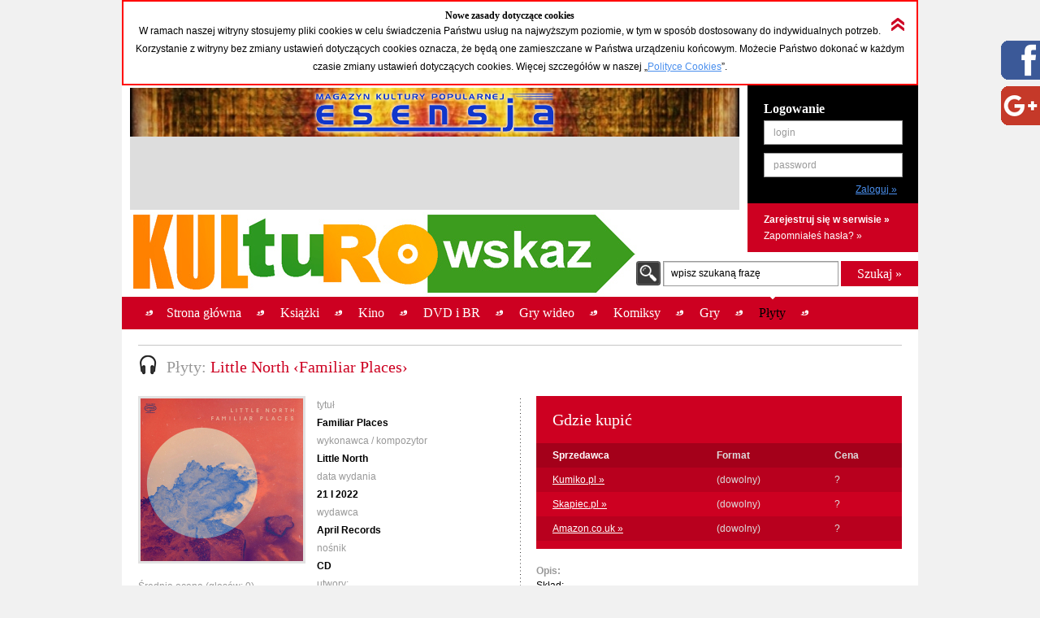

--- FILE ---
content_type: text/html; charset=UTF-8
request_url: https://kulturowskaz.esensja.pl/o16,5216.html
body_size: 7830
content:

<!DOCTYPE html PUBLIC "-//W3C//DTD XHTML 1.0 Strict//EN" "http://www.w3.org/TR/xhtml1/DTD/xhtml1-strict.dtd">
<html xmlns="http://www.w3.org/1999/xhtml">
  <head>
    <meta http-equiv="Content-Type" content="text/html; charset=utf-8"/>
    <title>Kulturowskaz: Little North &lsaquo;Familiar Places&rsaquo;</title>
    <meta name="description" content="Serwis nowości i zapowiedzi kulturalnych."/>
    <!-- meta name="keywords" content="Add,your,site,keywords,here"/ -->
    <link rel="stylesheet" type="text/css" href="css/reset.css" media="screen"/>
    <link rel="stylesheet" type="text/css" href="css/style.css" media="screen"/>
    <link rel="shortcut icon" href="images/favicon.ico" />

  <!-- STARTBLOCK:skrypt_audytowy_idm -->

  <!-- (C) 2000-2006 Gemius SA - gemiusAudience / ver 11.1 / pp.esensja.pl / start -->
  <script type="text/javascript">
  var pp_gemius_identifier = new String('bDflDxxM7eZRJFuwGeZu_KSd.jgukkdiDdlmdD7KHcX.V7');
  </script>
  <script type="text/javascript" src="http://idm.hit.gemius.pl/pp_gemius.js"></script>

  <!-- ENDBLOCK:skrypt_audytowy_idm -->

     <script src="http://code.jquery.com/jquery-1.10.1.min.js"></script>
	 <script src="http://code.jquery.com/jquery-migrate-1.2.1.js"></script>

    <script type="text/javascript" src="js/star-rating/jquery.rating.js"></script>
    <script type="text/javascript" src="js/jquery.cycle.all.min.js"></script>
    <script type="text/javascript" src="js/jquery.scrollTo-1.4.2-min.js"></script>
    <script type="text/javascript" src="js/jquery.serialScroll-1.2.2-min.js"></script>
    <script type="text/javascript" src="js/utils.js"></script>
	
    <script type="text/javascript">
		var aPozycjeZapowiedzi = new Array();
		var aBlokadaZapowiedzi = new Array();
		var bOkladki = true;
    </script>
<!-- Place this tag where you want the badge to render -->
<!-- Place this tag in the <head> of your document -->
<link href="https://plus.google.com/115992735169754951627" rel="publisher" />
<!-- Place this tag in your head or just before your close body tag. -->
<script type="text/javascript">
window.___gcfg = {lang: 'pl'};
(function() 
{var po = document.createElement("script");
po.type = "text/javascript"; po.async = true;po.src = "https://apis.google.com/js/plusone.js";
var s = document.getElementsByTagName("script")[0];
s.parentNode.insertBefore(po, s);
})();</script>

    
    <meta property="og:title" content="Little North &lsaquo;Familiar Places&rsaquo;" />
    <meta property="og:type" content="album" />
    <meta property="og:url" content="http://kulturowskaz.pl/o16,5216.html" />
    <meta property="og:image" content="http://kulturowskaz.pl/covers/okladkiplyty/466634_A200LN_f.jpg" />
    <meta property="og:site_name" content="Kulturowskaz.pl" />
    <meta property="og:description" content="Skład:Benjamin Nørholm Jacobsen – fortepianMartin Brunbjerg Rasmussen – kontrabasLasse Jacobsen – perkusjagościnnie:Viktor Spasov – gitara (1,4,9)Kasper Tranberg – trąbka (3)" />
<!--   <meta property="fb:admins" content="227361243979720" /> -->
    <meta property="fb:admins" content="1351236826" />
    <meta property="fb:admins" content="100000479774319" />
    <meta property="fb:admins" content="1557926121" />
    
<script type="text/javascript">

  var ban_dir = 'esensja.stopklatka.pl'; var ban_dx='-25533'; 

var locationUrl = window.location+'';
var urlParamIndex = locationUrl.indexOf("?adToken=");
if (urlParamIndex < 0 ) urlParamIndex = locationUrl.indexOf("&adToken=");
var urlParamVal = "";
if(urlParamIndex >=0) {
    var urlValIndex = urlParamIndex+9;
    var isEnd = locationUrl.indexOf("&", urlValIndex);
    urlParamVal = (isEnd >=0 ? locationUrl.substring(urlValIndex, isEnd) : locationUrl.substring(urlValIndex));
}
var adToken = (urlParamVal == "" ? "" : "&adToken="+urlParamVal);
document.write('<scr'+'ipt type="text/javascript" src="http://ad.adview.pl/ad/GetBan?dir=/'+ban_dir+'/&jsp=30&dx='+ban_dx+'&t='+(new Date()).getTime()+adToken+'"></scr'+'ipt>');
document.write('<link href="http://bi.adview.pl/info/ban.css" rel="stylesheet" type="text/css">');
document.write('<scr'+'ipt type="text/javascript" src="http://bi.adview.pl/info/ban/banFunc.js"></scr'+'ipt>');
</script>

  </head>
  <body>
<script type="text/javascript">
  jQuery(function(){  
    
   jQuery("#googleplus2_2").hover(function(){   
    jQuery(this).stop(true,false).animate({right: "0px"}, 500 );  
	jQuery(this).css('z-index', '10000');
   },
   function(){
    jQuery("#googleplus2_2").stop(true,false).animate({right: "-300px"}, 500 );
    jQuery(this).css('z-index', '9999');     
   });  
       
   jQuery("#facebook2_2").hover(function(){   
    jQuery(this).stop(true,false).animate({right: "0px"}, 500 );  
    jQuery(this).css('z-index', '10000');
   },
   function(){
    jQuery("#facebook2_2").stop(true,false).animate({right: "-300px"}, 500 );
    jQuery(this).css('z-index', '9999');     
   });
    
   jQuery("#twitter2_2").hover(function(){   
    jQuery(this).stop(true,false).animate({right: "0px"}, 500 );  
	jQuery(this).css('z-index', '10000');
   },
   function(){
    jQuery("#twitter2_2").stop(true,false).animate({right: "-300px"}, 500 );
    jQuery(this).css('z-index', '9999');
   });

   jQuery("#blip2_2").hover(function(){   
    jQuery(this).stop(true,false).animate({right: "0px"}, 500 );  
	jQuery(this).css('z-index', '10000');
   },
   function(){
    jQuery("#blip2_2").stop(true,false).animate({right: "-300px"}, 500 );
    jQuery(this).css('z-index', '9999');     
   });
  });        
</script>


<!--WIDGET FACEBOOK-->



<div id="fb-root"></div>
<script>(function(d, s, id) {
  var js, fjs = d.getElementsByTagName(s)[0];
  if (d.getElementById(id)) return;
  js = d.createElement(s); js.id = id;
  js.src = "//connect.facebook.net/pl_PL/all.js#xfbml=1";
  fjs.parentNode.insertBefore(js, fjs);
}(document, 'script', 'facebook-jssdk'));</script>
<div id="facebook2_2" style="right: -300px; z-index: 9996; background: #ffffff; padding: 0px; width: 300px; height:550px; position: fixed; top: 50px; border: 0px solid #3B95D8">
  <a href="#"></a><img style="position: absolute; left:-48px;" src="/images/facebook_48-r.png" />
  <div class="fb-like-box" data-href="http://www.facebook.com/Kulturowskaz" data-width="300" data-height="550" data-show-faces="true" data-stream="true" data-header="false"></div>

</div>
<!--KONIEC WIDGET FACEBOOK-->

<!--WIDGET GOOGLE+-->
  <div style='background-color:#ffffff;'>  
<div id="googleplus2_2" style="right: -300px; z-index: 9997; background: #ffffff; padding: 0px; width: 300px; height: 131px; position: fixed; top: 50px; border: 0px solid #FFFFFF">
  <a href="#"></a><img style="position: absolute; left:-48px; top:56px" src="/images/nowe-g+_48-r.png" /> 
  <!-- Place this tag where you want the badge to render --> 
  <div class="g-page" data-href="//plus.google.com/115992735169754951627" data-rel="publisher"></div>
<!-- HTML Codes by Quackit.com -->
<!--
<div style="height:410px;width:300px;overflow-y:scroll;">




    -->
</div> 

</div>
<!--KONIEC WIDGET GOOGLE+-->
    <div id="container">
      <div class="c_box">
    
        <!-- cookies start -->
        <div id="cookies_info">
          <img src="images/icons/arrow_up_red_double.png" id="cookies_info_close" onclick="closeCookiesInfo();" />
          <h2>Nowe zasady dotyczące cookies</h2>
          <p>W ramach naszej witryny stosujemy pliki cookies w celu świadczenia Państwu usług na najwyższym poziomie, w tym w sposób dostosowany do indywidualnych potrzeb. Korzystanie z witryny bez zmiany ustawień dotyczących cookies oznacza, że będą one zamieszczane w Państwa urządzeniu końcowym. Możecie Państwo dokonać w każdym czasie zmiany ustawień dotyczących cookies. Więcej  szczegółów w naszej „<a href="stopka,cookies.html">Polityce Cookies</a>”.</p>
        </div>
  
        <script type="text/javascript">
        /* 
         * =========================================
         * http://www.quirksmode.org/js/cookies.html
         */
        function createCookie(name,value,days) {
          if (days) {
            var date = new Date();
            date.setTime(date.getTime()+(days*24*60*60*1000));
            var expires = "; expires="+date.toGMTString();
          }
          else var expires = "";
          document.cookie = name+"="+value+expires+"; path=/";
        }
        
        function readCookie(name) {
          var nameEQ = name + "=";
          var ca = document.cookie.split(';');
          for(var i=0;i < ca.length;i++) {
            var c = ca[i];
            while (c.charAt(0)==' ') c = c.substring(1,c.length);
            if (c.indexOf(nameEQ) == 0) return c.substring(nameEQ.length,c.length);
          }
          return null;
        }
        
        function eraseCookie(name) {
          createCookie(name,"",-1);
        }
        
        function closeCookiesInfo() {
          createCookie("Kulturowskaz_cookies", "ok", 365);
          document.getElementById('cookies_info').className = "h";
        }
        
        var isCookiesOk = readCookie("Kulturowskaz_cookies");
        if(isCookiesOk == "ok") {
          document.getElementById('cookies_info').className = "h";
        } else {
          document.getElementById('cookies_info').className = "s";
        }
        </script>
        <!-- cookies stop -->

        <div id="header">
          <div id="advert_750">
            <!--a href="http://esensja.pl" target="_blank"><img src="images/banners/baner_750_100.gif" alt="Esensja.pl"/></a-->
            <a href="http://esensja.pl" target="_blank"><img src="images/banners/Esensja_MagazynKulturyPopularnej-750x60.png" alt="Esensja.pl"/></a>

<script async src="//pagead2.googlesyndication.com/pagead/js/adsbygoogle.js"></script>
<!-- KW_728x90 -->
<ins class="adsbygoogle"
     style="display:inline-block;width:728px;height:90px"
     data-ad-client="ca-pub-0466750921706445"
     data-ad-slot="2385552008"></ins>
<script>
(adsbygoogle = window.adsbygoogle || []).push({});
</script>

<!--div id="ceneoaffcontainer4546"></div>
<a id="ceneoaff-logo" title="Ceneo" href="http://www.ceneo.pl/#pid=379&crid=4546&cid=523"><img style="border:0;width:1px;height:1px;" src="http://app.ceneostatic.pl/common/image/logo/ap-logo-transparent-small.png" alt="Ceneo" /></a>
<script type="text/javascript" charset="utf-8">
  if (typeof CeneoAPOptions == "undefined" || CeneoAPOptions == null)
  {
  var CeneoAPOptions = new Array(); 
  stamp = parseInt(new Date().getTime()/86400, 10);
  var script = document.createElement("script");
  script.setAttribute("type", "text/javascript");
  script.setAttribute("src", "http://partnerzyapi.ceneo.pl/External/ap.js?"+stamp);
  script.setAttribute("charset", "utf-8");
  var head = document.getElementsByTagName("head")[0];
  head.appendChild(script);
  }

  CeneoAPOptions[CeneoAPOptions.length] =
  {
    ad_creation: 4546,
    ad_channel: 523,
    ad_partner: 379,
    ad_type: 1,
    ad_content: '470,537,2379,2695',
    ad_format: 3,
    ad_newpage: true,
    ad_basket: true,
    ad_container: 'ceneoaffcontainer4546'
  };
</script-->

          </div>
          <div class="art"></div>
          <div id="logo" onclick="window.location = 'http://kulturowskaz.pl'"></div> 
          <div id="user_box">
    <form action="https://kulturowskaz.pl/user,login.html" method="post" autocomplete="off">
      <div class="pdd_20 no_pdd_b">
        <h3>Logowanie</h3>
        <fieldset class="login">
          <ol>
            <li class="string">
              <label for="login_username">login</label>
              <input id="login_username" name="login" />
            </li>
            <li class="string">
              <label for="login_password">password</label>
              <input id="login_password" type="password" name="password" />
            </li>
            <li class="commit">
			  <input type="hidden" name="url" value="/o16,5216.html" />
              <input type="submit" value="Zaloguj &raquo;"/>
            </li>
          </ol>
        </fieldset>
      </div>
    </form>
    <div class="actions">
      <p class="b">
        <a href="https://kulturowskaz.pl/user,register.html">Zarejestruj się w serwisie &raquo;</a>
      </p>
      <p>
        <a href="https://kulturowskaz.pl/user,recovery.html">Zapomniałeś hasła? &raquo;</a>
      </p>
    </div>
          </div>
          <div id="search">
            <form action="/list.html" method="post">
              <label for="search_input" class="">wpisz szukaną frazę</label>
              <input type="text" name="filtr_q" class="s_input" id="search_input" value=""/>
              <input type="hidden" name="dzial_check[]" value="2" />
              <input type="hidden" name="dzial_check[]" value="1" />
              <input type="hidden" name="dzial_check[]" value="2428" />
              <input type="hidden" name="dzial_check[]" value="50" />
              <input type="hidden" name="dzial_check[]" value="3" />
              <input type="hidden" name="dzial_check[]" value="5" />
              <input type="hidden" name="dzial_check[]" value="16" />
              <input type="submit" value="Szukaj &raquo;" class="s_submit"/>
            </form>
          </div>
        </div>
        <div id="nav">
          <ul>
            <li ><a href="index.html"><span>Strona główna</span></a></li>
            <li ><a href="o2,0.html"><span>Książki</span></a></li>
            <li ><a href="o1,0.html"><span>Kino</span></a></li>
            <li ><a href="o10,0.html"><span>DVD i BR</span></a></li>
            <li ><a href="o11,0.html"><span>Gry wideo</span></a></li>
            <li ><a href="o3,0.html"><span>Komiksy</span></a></li>
            <li ><a href="o5,0.html"><span>Gry</span></a></li>
            <li class="active"><a href="o9,0.html"><span>Płyty</span></a></li>
          </ul>
          <div id="left_art"></div>
          <div id="right_art"></div>
          <div id="nav_border"></div>
        </div>
        
        <div id="advert" style="text-align: center;">

		<div id="banP1"><script type="text/javascript">putBan(1);</script></div>

        </div>
        <div id="content_wrapper">
	<script type="text/javascript" src="js/app-obiekt.js"></script>	
    <script type="text/javascript">
		var _ro = 16, _id = 5216, _dz = 9;
    </script>	
    <div class="pdd_10 no_pdd_t">

        <div class="grid_600_ fltl">
            <div class="header">
                <h2>
                    <img src="images/icons/w_headphones.png" alt="Płyty"/><span class="light_grey">Płyty: </span>Little North &lsaquo;Familiar Places&rsaquo;
                </h2>
            </div>
        </div>


        <div class="clb"></div>

        <div class="dotdash_center" style="margin-top: 10px">
            <div class="product_details grid_450 fltl">
                <div class="grid_200 fltl">
                    <img src="covers/okladkiplyty/466634_A200LN_f.jpg" alt="Little North &lsaquo;Familiar Places&rsaquo;" class="thumb"/>
                    <br/><br/>
                    
                    <h6>Średnia ocena (głosów: <span id="avg_ile_ocen">0</span>)</h6>
                    <div id="avg_ocena_div" class="rating_black fltr">
                      <input name="star_avg" value="1" title="" type="radio" class="star_ro" />
                      <input name="star_avg" value="2" title="" type="radio" class="star_ro" />
                      <input name="star_avg" value="3" title="" type="radio" class="star_ro" />
                      <input name="star_avg" value="4" title="" type="radio" class="star_ro" />
                      <input name="star_avg" value="5" title="" type="radio" class="star_ro" />
                      <input name="star_avg" value="6" title="" type="radio" class="star_ro" />
                      <input name="star_avg" value="7" title="" type="radio" class="star_ro" />
                      <input name="star_avg" value="8" title="" type="radio" class="star_ro" />
                      <input name="star_avg" value="9" title="" type="radio" class="star_ro" />
                      <input name="star_avg" value="10" title="" type="radio" class="star_ro" />
                    </div>
                    <p id="avg_ocena_opis" class="b">&mdash; / 10</p>

                    <div class="clb"></div>

                    <!--div id="zainteresowanych_div" class=""-->
                    <div id="zainteresowanych" class="fltr grid_80 b ta_r" style="line-height: 22px;">0</div>
                    <h6>Zainteresowanych:</h6>
                    <!--/div-->

                    <div class="clb"></div>



                    <div class="flashmessenger hidden">
                      <p class=""></p>
                    </div>

                    <!--div class="pdd_15 no_pdd_lr">
                        <a href="#"><img src="images/_fakes/advert_300x200.png" alt="advert 300x200"/></a>
                    </div-->
                    
                    <div class="clb" style="height: 10px;"></div>
					<div><fb:like href="http://kulturowskaz.pl/o16,5216.html" width="200" send="false" height="50" /></div>
					<div><g:plusone size="medium" annotation="bubble" ></g:plusone></div>
                    
                    
                </div>
	
                <div class="grid_230 fltr">
                    <h6>tytuł</h6>
                    <p class="b">Familiar Places</p>
                    <h6>wykonawca / kompozytor</h6>
                    <p class="b">Little North</p>
                    <h6>data wydania</h6>
                    <p class="b">21 I    2022</p>
                    <h6>wydawca</h6>
                    <p class="b">April Records</p>
                    <h6>nośnik</h6>
                    <p class="b">CD</p>

                    <h6>utwory:</h6>
                    
                     <span id="utwory">
                     <p class="b">CD1</p>
				   <ul>
                        <li>1) Running Down the Park (05:32)</li>
                        <li>2) It’s Beginning to Rain Again (04:47)</li>
                        <li>3) Calystegia (04:40)</li>
                        <li>4) Push (07:18)</li>
                        <li>5) Spotting Salamanders (04:52)</li>
                        <li>6) Einar (04:22)</li>
                        <li>7) Tide (04:08)</li>
                        <li>8) Huntress (05:26)</li>
                        <li>9) Ind I det Azurblå (04:18)</li>
                   </ul>
				   </span>
                    
                </div>

            </div>
            <div class="grid_450 fltr">

                <table class="red_table">
                    <thead>
                    <tr class="header">
                        <th colspan="3">
                            <h2>Gdzie kupić</h2>
                        </th>
                    </tr>
                    <tr>
                        <th class="white">Sprzedawca</th>
                        <th>Format</th>
                        <th>Cena</th>
                    </tr>
                    </thead>
                    <tfoot>
                    <tr>
                        <td colspan="3"></td>
                    </tr>
                    </tfoot>
                    <tbody>
                    <tr class="even">
                        <td nowrap="nowrap"><a  href="http://www.kumiko.pl/advanced_search_result.php?utm_source=kulturowskaz&keywords=Familiar%20Places" target="_blank">Kumiko.pl &raquo;</a></td>
                        <td>(dowolny)</td>
                        <td >?</td>
                    </tr>
                    <tr class="odd">
                        <td nowrap="nowrap"><a id="a_" class="api_a" href="http://www.skapiec.pl/szukaj/w_calym_serwisie/familiar%20places#from42488" target="_blank">Skapiec.pl &raquo;</a></td>
                        <td>(dowolny)</td>
                        <td id="td_" class="api_td">?</td>
                    </tr>
                    <tr class="even">
                        <td nowrap="nowrap"><a  href="http://www.amazon.co.uk/gp/search?ie=UTF8&keywords=Familiar Places Little North&tag=esensja01-21" target="_blank">Amazon.co.uk &raquo;</a></td>
                        <td>(dowolny)</td>
                        <td >?</td>
                    </tr>
                    </tbody>
                </table>

                <h5 class="light_grey">Opis:</h5>
                <div class="opis_obiektu"><p>Skład:<br/>Benjamin Nørholm Jacobsen – fortepian<br/>Martin Brunbjerg Rasmussen – kontrabas<br/>Lasse Jacobsen – perkusja<br/><br/>gościnnie:<br/>Viktor Spasov – gitara (1,4,9)<br/>Kasper Tranberg – trąbka (3)</p></div>
            </div>
            <div class="clb"></div>
        </div>

    </div>

</div>
</div>

<!--div class="c_box_advert">
    <a href="#"><img src="images/_fakes/advert_300x200.png" alt="advert 300x200"/></a>
</div-->

<div class="c_box">
    <div class="pdd_10">

        <div class="grid_240 fltl">
            <div class="pdd_10">
                <div class="header h_grid">
                    <h2>Recenzje</h2>
                </div>

                <!--div class="hl hl_light"></div-->
                <div class="scroll_box">
                  <a href="#" class="scroll_up">up</a>

                  <div class="scroll_content_n" style="height: 240px">
                      <div class="product_item without_thumb">
                          <div class="product_info">
                              <h4>Jesienny spacer po parku</h4>
                              <p>Sebastian Chosiński</p>
							  <p><a href="http://esensja.pl/muzyka/recenzje/tekst.html?id=31888" target="_blank" class="astandard">więcej &raquo;</a></p>
                          </div>
                          <div class="clb"></div>
                      </div>
                  </div>
                  <a href="#" class="scroll_down">down</a>
                </div>

                <!--div class="hl hl_light"></div-->

                <!--p><a href="http://esensja.pl/muzyka/recenzje/" target="_blank">więcej &raquo;</a></p-->
            </div>
        </div>

        <div class="grid_240 fltl">
            <div class="pdd_10">
                <div class="header h_grid">
                    <h2>Z tego cyklu</h2>
                </div>

                <!--div class="hl hl_light"></div-->
                <div class="scroll_box">
                  <a href="#" class="scroll_up">up</a>

                  <div class="scroll_content_n" style="height: 240px">
  
  
                  </div>
                  <a href="#" class="scroll_down">down</a>
                </div>

                <!--div class="hl hl_light"></div-->

                <!--p><a href="#">więcej &raquo;</a></p-->
            </div>
        </div>

        <div class="grid_240 fltl">
            <div class="pdd_10">
                <div class="header h_grid">
                    <h2>Tego twórcy</h2>
                </div>

                <!--div class="hl hl_light"></div-->
                <div class="scroll_box">
                  <a href="#" class="scroll_up">up</a>
                  <div class="scroll_content_n" style="height: 240px">

                    <div class="product_item " id="16_5605_1">
                        <div class="product_thumb">
                            <a href="o16,5605.html" title="Music for Betty"><img src="thumbs//498523_A90NR_f.jpg" alt="Music for Betty" class="thumb"/></a>
                        </div>
                        <div class="product_info">
                            <a href="o16,5605.html" title="Music for Betty"><h4>Music for Betty</h4></a>
                            <p>Nana Rashid, Little North</p>
                            <p class="date"><span class="light_grey">premiera:</span> 14 IV 2023</p>
                        </div>
                        <div class="clb"></div>
                    </div>
                    <div class="product_item " id="16_5883_1">
                        <div class="product_thumb">
                            <a href="o16,5883.html" title="While You Wait"><img src="thumbs//511847_A90LN_f.jpg" alt="While You Wait" class="thumb"/></a>
                        </div>
                        <div class="product_info">
                            <a href="o16,5883.html" title="While You Wait"><h4>While You Wait</h4></a>
                            <p>Little North, Oscar Andreas Haug</p>
                            <p class="date"><span class="light_grey">premiera:</span> 1 III 2024</p>
                        </div>
                        <div class="clb"></div>
                    </div>
                    <div class="product_item " id="16_5499_1">
                        <div class="product_thumb">
                            <a href="o16,5499.html" title="Wide Open"><img src="thumbs//491944_A90LN_f.jpg" alt="Wide Open" class="thumb"/></a>
                        </div>
                        <div class="product_info">
                            <a href="o16,5499.html" title="Wide Open"><h4>Wide Open</h4></a>
                            <p>Little North</p>
                            <p class="date"><span class="light_grey">premiera:</span> 27 I 2023</p>
                        </div>
                        <div class="clb"></div>
                    </div>
                  </div>
                  <a href="#" class="scroll_down">down</a>
                </div>

                <!--div class="hl hl_light"></div-->

                <!--p><a href="#" id="TegoTworcyLink">więcej &raquo;</a></p-->
            </div>
        </div>

        <div class="grid_240 fltl">
            <div class="pdd_10">
                <div class="header h_grid">
                    <h2>Inne wydania</h2>
                </div>

                <!--div class="hl hl_light"></div-->
                <div class="scroll_box">
                  <a href="#" class="scroll_up">up</a>

                  <div class="scroll_content_n" style="height: 240px">
                  </div>
                  <a href="#" class="scroll_down">down</a>
                </div>
                <!--div class="hl hl_light"></div-->

                <!--p><a href="#">więcej &raquo;</a></p-->
            </div>
        </div>

        <div class="clb"></div>

    </div>
</div>

<div class="c_box">
    <div class="pdd_20">
        <div class="header h_grid">
            <h2 id="commentPost">Komentarze</h2>
        </div>


        <div class="hl hl_light"></div>
		<form action="#commentPost" method="post" name="commentPost">		
        <div class="comment_fields">
            <textarea name="text" id="comment_body" rows="5" cols="10"></textarea>			  			
            <input type="submit" id="comment_submit"/>
            <a href="#" onclick="document.commentPost.submit();" class="comment_submit_link">Dodaj swój komentarz &raquo;</a>
        </div>			  		
				<p>
                  <label for="name" style="display: block;" class="b">Imię</label>
                  <input type="text" name="name" id="name" value=""   />			  
				</p>
				<p style="margin-top: 15px;">
                  <img src="images/captcha/captcha.php" alt="" style="display: block; margin-bottom: 5px;" />
                  <label for="sc" style="display: block;" class="b">Przepisz kod z obrazka</label>
                  <input type="text" name="sc" id="sc" value="" />
                </p>			
		</form>
        <div class="hl hl_light"></div>

    </div>
</div>

</div>
      <!--div class="c_box_advert">
          <a href="#"><img src="images/_fakes/advert_300x200.png" alt="advert 300x200"/></a>
      </div-->
      
     <div class="c_box">
      
        <div id="nav" >
          <ul >
		  <li><a href="stopka,przewodnik.html"><span>Przewodnik</span></a></li>
      <li><a href="stopka,kontakt.html"><span>Kontakt</span></a></li>
			<li><a href="stopka,reklama.html"><span>Reklama</span></a></li>
			<li><a href="stopka,wspolpraca.html"><span>Współpraca</span></a></li>
			<li><a href="stopka,mapa.html"><span>Mapa serwisu</span></a></li>
			<li><a href="stopka,faq.html"><span>FAQ</span></a></li>
      <li><a href="stopka,cookies.html"><span>Polityka cookies</span></a></li>
          </ul>
     
        </div>
		
		</div>
      <!--
      <div class="c_box">
        <div class="pdd_20">
          <fb:like-box profile_id="227361243979720" width="940" connections="30" stream="false" header="false"></fb:like-box>
		  <g:plus href="https://plus.google.com/115992735169754951627" width="940" height="131" theme="light"></g:plus>
        </div>
      </div>
      -->
    </div>

    <div id="footer">
      <div id="footer_menu">
        <ul>
          <li><a href="index.html">Strona główna</a></li>
          <li><a href="o2,0.html">Książki</a></li>
          <li><a href="o1,0.html">Kino</a></li>
          <li><a href="o10,0.html">DVD i BR</a></li>
          <li><a href="o11,0.html">Gry wideo</a></li>
          <li><a href="o3,0.html">Komiksy</a></li>
          <li><a href="o5,0.html">Gry</a></li>
          <li><a href="o9,0.html">Płyty</a></li>
        </ul>
      </div>
      <div class="pdd_15 c">
        <p class="ta_c">Wszystkie prawa zastrzeżone <strong>Kulturowskaz</strong> © 2010-2026</p>
<!--
        <p class="ta_c">Projekt i wykonanie <strong>USE IT</strong> © 2010</p>
-->
      </div>
    </div>

    <div id="fb-root"></div>

<!-- Google Analytics block -->
<script>
/*
  (function(i,s,o,g,r,a,m){i['GoogleAnalyticsObject']=r;i[r]=i[r]||function(){
  (i[r].q=i[r].q||[]).push(arguments)},i[r].l=1*new Date();a=s.createElement(o),
  m=s.getElementsByTagName(o)[0];a.async=1;a.src=g;m.parentNode.insertBefore(a,m)
  })(window,document,'script','//www.google-analytics.com/analytics.js','ga');

  ga('create', 'UA-56278095-2', 'auto');
  ga('send', 'pageview');
*/
  (function(i,s,o,g,r,a,m){i['GoogleAnalyticsObject']=r;i[r]=i[r]||function(){
  (i[r].q=i[r].q||[]).push(arguments)},i[r].l=1*new Date();a=s.createElement(o),
  m=s.getElementsByTagName(o)[0];a.async=1;a.src=g;m.parentNode.insertBefore(a,m)
  })(window,document,'script','https://www.google-analytics.com/analytics.js','ga');

  ga('create', 'UA-89492935-1', 'auto');
  ga('send', 'pageview');

</script>
<!-- Google Analytics block -->

<script type="text/javascript">putBan(19);</script>
<script type="text/javascript">countBan(ban_dx);</script>

  </body>
</html>


--- FILE ---
content_type: text/html; charset=utf-8
request_url: https://accounts.google.com/o/oauth2/postmessageRelay?parent=https%3A%2F%2Fkulturowskaz.esensja.pl&jsh=m%3B%2F_%2Fscs%2Fabc-static%2F_%2Fjs%2Fk%3Dgapi.lb.en.OE6tiwO4KJo.O%2Fd%3D1%2Frs%3DAHpOoo_Itz6IAL6GO-n8kgAepm47TBsg1Q%2Fm%3D__features__
body_size: 163
content:
<!DOCTYPE html><html><head><title></title><meta http-equiv="content-type" content="text/html; charset=utf-8"><meta http-equiv="X-UA-Compatible" content="IE=edge"><meta name="viewport" content="width=device-width, initial-scale=1, minimum-scale=1, maximum-scale=1, user-scalable=0"><script src='https://ssl.gstatic.com/accounts/o/2580342461-postmessagerelay.js' nonce="J7vVrobKqfkqJKuwWT4Pqg"></script></head><body><script type="text/javascript" src="https://apis.google.com/js/rpc:shindig_random.js?onload=init" nonce="J7vVrobKqfkqJKuwWT4Pqg"></script></body></html>

--- FILE ---
content_type: text/html; charset=utf-8
request_url: https://www.google.com/recaptcha/api2/aframe
body_size: 267
content:
<!DOCTYPE HTML><html><head><meta http-equiv="content-type" content="text/html; charset=UTF-8"></head><body><script nonce="9fSl_8JzJvkmmYxdQBxlJA">/** Anti-fraud and anti-abuse applications only. See google.com/recaptcha */ try{var clients={'sodar':'https://pagead2.googlesyndication.com/pagead/sodar?'};window.addEventListener("message",function(a){try{if(a.source===window.parent){var b=JSON.parse(a.data);var c=clients[b['id']];if(c){var d=document.createElement('img');d.src=c+b['params']+'&rc='+(localStorage.getItem("rc::a")?sessionStorage.getItem("rc::b"):"");window.document.body.appendChild(d);sessionStorage.setItem("rc::e",parseInt(sessionStorage.getItem("rc::e")||0)+1);localStorage.setItem("rc::h",'1768794178719');}}}catch(b){}});window.parent.postMessage("_grecaptcha_ready", "*");}catch(b){}</script></body></html>